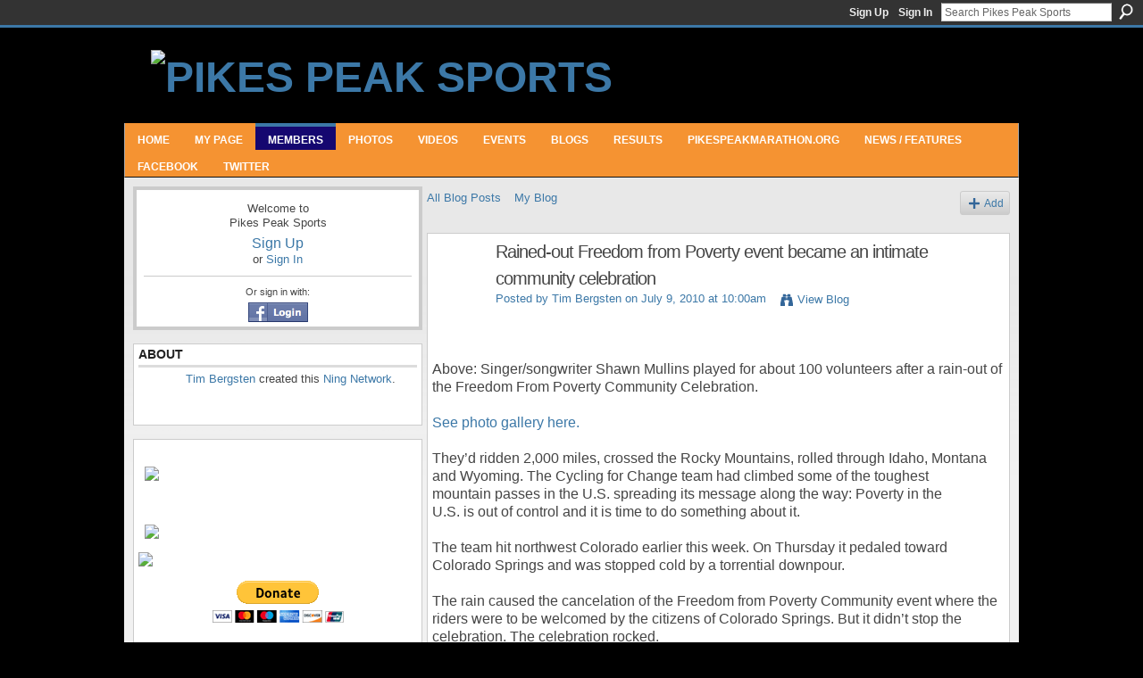

--- FILE ---
content_type: text/html; charset=UTF-8
request_url: http://pikespeaksports.us/profiles/blogs/rainedout-freedom-from-poverty
body_size: 37914
content:
<!DOCTYPE html>
<html lang="en" xmlns:og="http://ogp.me/ns#" xmlns:fb="http://www.facebook.com/2008/fbml">
<head data-layout-view="default" class="xj_layout_head">
<script>
    window.dataLayer = window.dataLayer || [];
        </script>
<!-- Google Tag Manager -->
<script>(function(w,d,s,l,i){w[l]=w[l]||[];w[l].push({'gtm.start':
new Date().getTime(),event:'gtm.js'});var f=d.getElementsByTagName(s)[0],
j=d.createElement(s),dl=l!='dataLayer'?'&l='+l:'';j.async=true;j.src=
'https://www.googletagmanager.com/gtm.js?id='+i+dl;f.parentNode.insertBefore(j,f);
})(window,document,'script','dataLayer','GTM-T5W4WQ');</script>
<!-- End Google Tag Manager -->
        <meta http-equiv="Content-Type" content="text/html; charset=utf-8" />
    <title>Rained-out Freedom from Poverty event became an intimate community celebration - Pikes Peak Sports</title>
    <link rel="icon" href="http://pikespeaksports.us/favicon.ico" type="image/x-icon" />
    <link rel="SHORTCUT ICON" href="http://pikespeaksports.us/favicon.ico" type="image/x-icon" />
    <meta name="description" content="Above: Singer/songwriter Shawn Mullins played for about 100 volunteers after a rain-out of the Freedom From Poverty Community Celebration.

See photo gallery…" />
<meta name="title" content="Rained-out Freedom from Poverty event became an intimate community celebration" />
<meta property="og:type" content="website" />
<meta property="og:url" content="http://pikespeaksports.us/profiles/blogs/rainedout-freedom-from-poverty" />
<meta property="og:title" content="Rained-out Freedom from Poverty event became an intimate community celebration" />
<meta property="og:image" content="http://storage.ning.com/topology/rest/1.0/file/get/2684548659?profile=RESIZE_480x480">
<meta name="twitter:card" content="summary" />
<meta name="twitter:title" content="Rained-out Freedom from Poverty event became an intimate community celebration" />
<meta name="twitter:description" content="Above: Singer/songwriter Shawn Mullins played for about 100 volunteers after a rain-out of the Freedom From Poverty Community Celebration.

See photo gallery…" />
<meta name="twitter:image" content="http://storage.ning.com/topology/rest/1.0/file/get/2684548659?profile=RESIZE_480x480" />
<link rel="image_src" href="http://storage.ning.com/topology/rest/1.0/file/get/2684548659?profile=RESIZE_480x480" />
<script type="text/javascript">
    djConfig = { baseScriptUri: 'http://pikespeaksports.us/xn/static-6.11.8.1/js/dojo-0.3.1-ning/', isDebug: false }
ning = {"CurrentApp":{"premium":true,"iconUrl":"https:\/\/storage.ning.com\/topology\/rest\/1.0\/file\/get\/2751537818?profile=UPSCALE_150x150","url":"httppikespeaksports.ning.com","domains":["pikespeaksports.us","www.pikespeaksports.us"],"online":true,"privateSource":true,"id":"pikespeaksports","appId":5021591,"description":"A social network for runners, cyclist, hikers, climbers, and all who strive to live a healthful lifestyle in the Pikes Peak region.","name":"Pikes Peak Sports","owner":"3gijml2eixbo3","createdDate":"2010-02-03T04:08:49.001Z","runOwnAds":false,"category":{"Peak":null,"Roundup":null,"running":null,"10-mile":null,"Garden":null,"Trail":null,"of":null,"mountain":null,"Pikes":null,"Summer":null,"trail":null,"Barr":null,"Colorado":null,"the":null,"race":null,"Springs":null,"Gods":null,"MUT":null},"tags":["Peak","Roundup","running","10-mile","Garden","Trail","of","mountain","Pikes","Summer","trail","Barr","Colorado","the","race","Springs","Gods","MUT"]},"CurrentProfile":null,"maxFileUploadSize":7};
        (function(){
            if (!window.ning) { return; }

            var age, gender, rand, obfuscated, combined;

            obfuscated = document.cookie.match(/xgdi=([^;]+)/);
            if (obfuscated) {
                var offset = 100000;
                obfuscated = parseInt(obfuscated[1]);
                rand = obfuscated / offset;
                combined = (obfuscated % offset) ^ rand;
                age = combined % 1000;
                gender = (combined / 1000) & 3;
                gender = (gender == 1 ? 'm' : gender == 2 ? 'f' : 0);
                ning.viewer = {"age":age,"gender":gender};
            }
        })();

        if (window.location.hash.indexOf('#!/') == 0) {
        window.location.replace(window.location.hash.substr(2));
    }
    window.xg = window.xg || {};
xg.captcha = {
    'shouldShow': false,
    'siteKey': '6Ldf3AoUAAAAALPgNx2gcXc8a_5XEcnNseR6WmsT'
};
xg.addOnRequire = function(f) { xg.addOnRequire.functions.push(f); };
xg.addOnRequire.functions = [];
xg.addOnFacebookLoad = function (f) { xg.addOnFacebookLoad.functions.push(f); };
xg.addOnFacebookLoad.functions = [];
xg._loader = {
    p: 0,
    loading: function(set) {  this.p++; },
    onLoad: function(set) {
                this.p--;
        if (this.p == 0 && typeof(xg._loader.onDone) == 'function') {
            xg._loader.onDone();
        }
    }
};
xg._loader.loading('xnloader');
if (window.bzplcm) {
    window.bzplcm._profileCount = 0;
    window.bzplcm._profileSend = function() { if (window.bzplcm._profileCount++ == 1) window.bzplcm.send(); };
}
xg._loader.onDone = function() {
            if(window.bzplcm)window.bzplcm.start('ni');
        xg.shared.util.parseWidgets();    var addOnRequireFunctions = xg.addOnRequire.functions;
    xg.addOnRequire = function(f) { f(); };
    try {
        if (addOnRequireFunctions) { dojo.lang.forEach(addOnRequireFunctions, function(onRequire) { onRequire.apply(); }); }
    } catch (e) {
        if(window.bzplcm)window.bzplcm.ts('nx').send();
        throw e;
    }
    if(window.bzplcm) { window.bzplcm.stop('ni'); window.bzplcm._profileSend(); }
};
window.xn = { track: { event: function() {}, pageView: function() {}, registerCompletedFlow: function() {}, registerError: function() {}, timer: function() { return { lapTime: function() {} }; } } };</script>
<meta name="medium" content="blog" /><link rel="alternate" type="application/atom+xml" title="Tim Bergsten&#039;s Posts - Pikes Peak Sports" href="http://pikespeaksports.us/profiles/blog/feed?user=3gijml2eixbo3&amp;xn_auth=no" /><link rel="alternate" type="application/atom+xml" title="Comments - Rained-out Freedom from Poverty event became an intimate community celebration - Pikes Peak Sports" href="http://pikespeaksports.us/profiles/comment/feed?attachedTo=5021591%3ABlogPost%3A17128&amp;xn_auth=no" />
<style type="text/css" media="screen,projection">
@import url("http://static.ning.com/socialnetworkmain/widgets/index/css/common-982.min.css?xn_version=3128532263");
@import url("http://static.ning.com/socialnetworkmain/widgets/index/css/wide-sidebar.min.css?xn_version=1460991910");
@import url("http://static.ning.com/socialnetworkmain/widgets/profiles/css/component.min.css?xn_version=467783652");

</style>

<style type="text/css" media="screen,projection">
@import url("/generated-68cc20dbc00625-18962262-css?xn_version=202509181437");

</style>

<style type="text/css" media="screen,projection">
@import url("/generated-68cc1e6f99a551-11786349-css?xn_version=202509181437");

</style>

<!--[if IE 6]>
    <link rel="stylesheet" type="text/css" href="http://static.ning.com/socialnetworkmain/widgets/index/css/common-ie6.min.css?xn_version=463104712" />
<![endif]-->
<!--[if IE 7]>
<link rel="stylesheet" type="text/css" href="http://static.ning.com/socialnetworkmain/widgets/index/css/common-ie7.css?xn_version=2712659298" />
<![endif]-->
<link rel="EditURI" type="application/rsd+xml" title="RSD" href="http://pikespeaksports.us/profiles/blog/rsd" />
<script type="text/javascript">(function(a,b){if(/(android|bb\d+|meego).+mobile|avantgo|bada\/|blackberry|blazer|compal|elaine|fennec|hiptop|iemobile|ip(hone|od)|iris|kindle|lge |maemo|midp|mmp|netfront|opera m(ob|in)i|palm( os)?|phone|p(ixi|re)\/|plucker|pocket|psp|series(4|6)0|symbian|treo|up\.(browser|link)|vodafone|wap|windows (ce|phone)|xda|xiino/i.test(a)||/1207|6310|6590|3gso|4thp|50[1-6]i|770s|802s|a wa|abac|ac(er|oo|s\-)|ai(ko|rn)|al(av|ca|co)|amoi|an(ex|ny|yw)|aptu|ar(ch|go)|as(te|us)|attw|au(di|\-m|r |s )|avan|be(ck|ll|nq)|bi(lb|rd)|bl(ac|az)|br(e|v)w|bumb|bw\-(n|u)|c55\/|capi|ccwa|cdm\-|cell|chtm|cldc|cmd\-|co(mp|nd)|craw|da(it|ll|ng)|dbte|dc\-s|devi|dica|dmob|do(c|p)o|ds(12|\-d)|el(49|ai)|em(l2|ul)|er(ic|k0)|esl8|ez([4-7]0|os|wa|ze)|fetc|fly(\-|_)|g1 u|g560|gene|gf\-5|g\-mo|go(\.w|od)|gr(ad|un)|haie|hcit|hd\-(m|p|t)|hei\-|hi(pt|ta)|hp( i|ip)|hs\-c|ht(c(\-| |_|a|g|p|s|t)|tp)|hu(aw|tc)|i\-(20|go|ma)|i230|iac( |\-|\/)|ibro|idea|ig01|ikom|im1k|inno|ipaq|iris|ja(t|v)a|jbro|jemu|jigs|kddi|keji|kgt( |\/)|klon|kpt |kwc\-|kyo(c|k)|le(no|xi)|lg( g|\/(k|l|u)|50|54|\-[a-w])|libw|lynx|m1\-w|m3ga|m50\/|ma(te|ui|xo)|mc(01|21|ca)|m\-cr|me(rc|ri)|mi(o8|oa|ts)|mmef|mo(01|02|bi|de|do|t(\-| |o|v)|zz)|mt(50|p1|v )|mwbp|mywa|n10[0-2]|n20[2-3]|n30(0|2)|n50(0|2|5)|n7(0(0|1)|10)|ne((c|m)\-|on|tf|wf|wg|wt)|nok(6|i)|nzph|o2im|op(ti|wv)|oran|owg1|p800|pan(a|d|t)|pdxg|pg(13|\-([1-8]|c))|phil|pire|pl(ay|uc)|pn\-2|po(ck|rt|se)|prox|psio|pt\-g|qa\-a|qc(07|12|21|32|60|\-[2-7]|i\-)|qtek|r380|r600|raks|rim9|ro(ve|zo)|s55\/|sa(ge|ma|mm|ms|ny|va)|sc(01|h\-|oo|p\-)|sdk\/|se(c(\-|0|1)|47|mc|nd|ri)|sgh\-|shar|sie(\-|m)|sk\-0|sl(45|id)|sm(al|ar|b3|it|t5)|so(ft|ny)|sp(01|h\-|v\-|v )|sy(01|mb)|t2(18|50)|t6(00|10|18)|ta(gt|lk)|tcl\-|tdg\-|tel(i|m)|tim\-|t\-mo|to(pl|sh)|ts(70|m\-|m3|m5)|tx\-9|up(\.b|g1|si)|utst|v400|v750|veri|vi(rg|te)|vk(40|5[0-3]|\-v)|vm40|voda|vulc|vx(52|53|60|61|70|80|81|83|85|98)|w3c(\-| )|webc|whit|wi(g |nc|nw)|wmlb|wonu|x700|yas\-|your|zeto|zte\-/i.test(a.substr(0,4)))window.location.replace(b)})(navigator.userAgent||navigator.vendor||window.opera,'http://pikespeaksports.us/m/blogpost?id=5021591%3ABlogPost%3A17128');</script></head>
<body>
<!-- Google Tag Manager (noscript) -->
<noscript><iframe src="https://www.googletagmanager.com/ns.html?id=GTM-T5W4WQ"
height="0" width="0" style="display:none;visibility:hidden"></iframe></noscript>
<!-- End Google Tag Manager (noscript) -->
    <div class="xj_before_content"><div id='fb-root'></div>
<script>
  window.fbAsyncInit = function () {
    FB.init({
      appId      : null, 
      status     : true,   
      cookie     : true,   
      xfbml      : true, 
      version    : 'v2.3'  
    });
    var n = xg.addOnFacebookLoad.functions.length;
    for (var i = 0; i < n; i++) {
      xg.addOnFacebookLoad.functions[i]();
    }
    xg.addOnFacebookLoad = function (f) { f(); };
    xg.addOnFacebookLoad.functions = [];
  };
  (function() {
    var e = document.createElement('script');
    e.src = document.location.protocol + '//connect.facebook.net/en_US/sdk.js';
    e.async = true;
    document.getElementById('fb-root').appendChild(e);
  })();
</script>        <div id="xn_bar">
            <div id="xn_bar_menu">
                <div id="xn_bar_menu_branding" >
                                    </div>

                <div id="xn_bar_menu_more">
                    <form id="xn_bar_menu_search" method="GET" action="http://pikespeaksports.us/main/search/search">
                        <fieldset>
                            <input type="text" name="q" id="xn_bar_menu_search_query" value="Search Pikes Peak Sports" _hint="Search Pikes Peak Sports" accesskey="4" class="text xj_search_hint" />
                            <a id="xn_bar_menu_search_submit" href="#" onclick="document.getElementById('xn_bar_menu_search').submit();return false">Search</a>
                        </fieldset>
                    </form>
                </div>

                            <ul id="xn_bar_menu_tabs">
                                            <li><a href="http://pikespeaksports.us/main/authorization/signUp?target=http%3A%2F%2Fpikespeaksports.us%2Fprofiles%2Fblogs%2Frainedout-freedom-from-poverty">Sign Up</a></li>
                                                <li><a href="http://pikespeaksports.us/main/authorization/signIn?target=http%3A%2F%2Fpikespeaksports.us%2Fprofiles%2Fblogs%2Frainedout-freedom-from-poverty">Sign In</a></li>
                                    </ul>
                        </div>
        </div>
        </div>
    <div class="xg_theme" data-layout-pack="juliet">
        <div id="xg_themebody">
            <div id="xg_ad_above_header" class="xg_ad xj_ad_above_header dy-displaynone">
                    
                </div>        
            <div id="xg_head">
                <div id="xg_masthead">
                    <h1 id="xg_sitename" class="xj_site_name"><a id="application_name_header_link" href="/"><img src="http://storage.ning.com/topology/rest/1.0/file/get/2808644546?profile=original" alt="Pikes Peak Sports"></a></h1>
                    <p id="xg_sitedesc" class="xj_site_desc">The digital stomping ground for the outdoor community</p>
                </div>
                <div id="xg_navigation" class="xj_navigation"><ul>
    <li id="xg_tab_xn10" class="xg_subtab"><a href="/"><span>HOME</span></a></li><li id="xg_tab_profile" class="xg_subtab"><a href="/profiles"><span>My Page</span></a></li><li id="xg_tab_members" class="xg_subtab this"><a href="/profiles/members/"><span>Members</span></a></li><li id="xg_tab_photo" class="xg_subtab"><a href="/photo"><span>Photos</span></a></li><li id="xg_tab_video" class="xg_subtab"><a href="/video"><span>Videos</span></a></li><li id="xg_tab_events" class="xg_subtab"><a href="/events"><span>Events</span></a></li><li id="xg_tab_xn2" class="xg_subtab"><a href="/profiles/blog/list"><span>BLOGS</span></a></li><li id="xg_tab_xn7" class="xg_subtab"><a href="/page/finish-line-index" target="_blank"><span>RESULTS</span></a></li><li id="xg_tab_xn8" class="xg_subtab"><a href="http://www.pikespeakmarathon.org/" target="_blank"><span>PIKESPEAKMARATHON.ORG</span></a></li><li id="xg_tab_main" class="xg_subtab"><a href="/group/roadtrailrunning" target="_blank"><span>NEWS / FEATURES</span></a></li><li id="xg_tab_xn5" class="xg_subtab"><a href="https://www.facebook.com/Pikes-Peak-Sports-295102256559/?fref=ts" target="_blank"><span>FACEBOOK</span></a></li><li id="xg_tab_xn6" class="xg_subtab"><a href="https://twitter.com/PikesPeakSports" target="_blank"><span>TWITTER</span></a></li></ul>
</div>
            </div>
            <div id="xg_ad_below_header" class="xg_ad xj_ad_below_header dy-displaynone">
						
					</div>
            <div id="xg" class="xg_widget_profiles xg_widget_profiles_blog xg_widget_profiles_blog_show">
                	
                <div id="xg_body">
                    <div class="xj_notifications"></div>
                    <div class="xg_column xg_span-7" id="column1">
                        <div class="xj_user_info">    <div class="xg_module" id="xg_module_account">
        <div class="xg_module_body xg_signup xg_lightborder">
            <p>Welcome to<br />Pikes Peak Sports</p>
                        <p class="last-child"><big><strong><a href="http://pikespeaksports.us/main/authorization/signUp?target=http%3A%2F%2Fpikespeaksports.us%2Fprofiles%2Fblogs%2Frainedout-freedom-from-poverty">Sign Up</a></strong></big><br/>or <a href="http://pikespeaksports.us/main/authorization/signIn?target=http%3A%2F%2Fpikespeaksports.us%2Fprofiles%2Fblogs%2Frainedout-freedom-from-poverty" style="white-space:nowrap">Sign In</a></p>
                            <div class="xg_external_signup xg_lightborder xj_signup">
                    <p class="dy-small">Or sign in with:</p>
                    <ul class="providers">
            <li>
            <a
                onclick="xg.index.authorization.social.openAuthWindow(
                    'https://auth.ning.com/socialAuth/facebook?edfm=71tIQuTqvVLVwFm8hKaWvXTW36G%2FygZYwjT%2BRs8ZDxm3EjMDj%2F352V9%2BGG3B5Tss69lGzANjuaDarT7LoGExM6tKc1o0q0R2GYHmCbDuKf3teevv564LlLc1252fPmrSIVjJjcs9CHCtIDth5pVQbcO4Hbph8SVmp7Z%2B4F2SfGYBaJW6%2BhrCS2zDRFkTap9izmSr1H18Lw7uILW3z1PJUlZN0CDsBL0%2BaXqSba671HmU%2FlhdV24%2BfRZq1LMsn40ZslIqDYPmQH9MIc8EmbHylRKKXE4o7o39Bg2tIWLtAictkbqTeaaY%2F2FTbbL8Y6sm8%2Fr8GJyQUG09Q6phwm5hv9eipnxbDhZ8MvsYq6XNhXR%2BEKF2ZshYlPou%2BqfsKV8o%2B%2FonN8PHPGlyLxsMIF19ijVWkOEP9%2B3%2BPoMbU88x3JOu1JoZNfbDjicNkLJhHg05YSp8yONzjxrXvopfg%2BsSyQ%3D%3D'
                    ); return false;">
                            <img src="http://static.ning.com/socialnetworkmain/widgets/index/gfx/admin/facebook-login-button.png?xn_version=3895636671" alt="Facebook" title="Facebook" />
                        </a>
        </li>
    </ul>
                </div>
                    </div>
    </div>
</div>
                        <div class="xj_sidebar_content"><div class="xg_module module_about">
    <div class="xg_module_head">
        <h2>About</h2>
    </div>
    <div class="xg_module_body xg_module_ning">
        <div class="vcard">
            <span class="xg_avatar"><a class="fn url" href="http://pikespeaksports.us/profile/TimBergsten"  title="Tim Bergsten"><span class="table_img dy-avatar dy-avatar-48 "><img  class="photo photo" src="http://storage.ning.com/topology/rest/1.0/file/get/2797444191?profile=RESIZE_48X48&amp;width=48&amp;height=48&amp;crop=1%3A1" alt="" /></span></a></span>            <span class="fn"><a href="/profile/TimBergsten">Tim Bergsten</a></span>
            created this <a href='http://www.ning.com'>Ning Network</a>.        </div>
            </div>
    </div>
<div class="xg_module html_module module_text xg_reset" data-module_name="text"
        >
            <div class="xg_module_body xg_user_generated">
            <p><a href="https://www.anylabtestnow.com/franchises/colorado-springs-80920/" target="_blank" rel="noopener"></a></p>
<p><a href="http://corunco.com/" target="_blank" rel="noopener"><img src="http://storage.ning.com/topology/rest/1.0/file/get/2653387322?profile=original" width="300" class="align-center"  /></a></p>
<p></p>
<p></p>
<p><a target="_self" href="http://pikespeaksports.us/page/jack-quinns-running-club?xg_source=activity"><img class="align-center" src="http://storage.ning.com/topology/rest/1.0/file/get/2802943290?profile=original"  /></a></p>
<table>
<tbody>
<tr>
<td></td>
<td><a href="http://pprrun.org/" target="_blank" rel="noopener"><img src="http://storage.ning.com/topology/rest/1.0/file/get/2656395636?profile=RESIZE_180x180" width="145" class="align-full"  /></a></td>
</tr>
</tbody>
</table>
<center>
<form action="https://www.paypal.com/cgi-bin/webscr" method="post"><input name="cmd" value="_s-xclick" type="hidden" ></input> <input name="hosted_button_id" value="5SKUP3HVB3NSY" type="hidden" ></input> <input src="https://www.paypalobjects.com/en_US/i/btn/btn_donateCC_LG.gif" name="submit" alt="PayPal - The safer, easier way to pay online!" border="0" type="image" ></input> <img class="align-center" src="https://www.paypalobjects.com/en_US/i/scr/pixel.gif" border="0" height="1" width="1"  / _origwidth="1"></form>
</center>
        </div>
        </div>
</div>
                    </div>
                    <div class="xg_column xg_span-14 xg_last" id="column2">
                        <div id="xg_canvas" class="xj_canvas">
                            <ul class="navigation easyclear"><li><a href="http://pikespeaksports.us/profiles/blog/list">All Blog Posts</a></li><li><a href="http://pikespeaksports.us/profiles/blog/list?my=1">My Blog</a></li><li class="right  xg_lightborder navbutton"><a href="http://pikespeaksports.us/profiles/blog/new" class="xg_sprite xg_sprite-add">Add</a></li></ul>
<div class="xg_module xg_blog xg_blog_detail xg_blog_mypage xg_module_with_dialog">
        <div class="xg_headline xg_headline-img xg_headline-2l">
    <div class="ib"><span class="xg_avatar"><a class="fn url" href="http://pikespeaksports.us/profile/TimBergsten"  title="Tim Bergsten"><span class="table_img dy-avatar dy-avatar-64 "><img  class="photo photo" src="http://storage.ning.com/topology/rest/1.0/file/get/2797444191?profile=RESIZE_64x64&amp;width=64&amp;height=64&amp;crop=1%3A1" alt="" /></span></a></span></div>
<div class="tb"><h1>Rained-out Freedom from Poverty event became an intimate community celebration</h1>
        <ul class="navigation byline">
            <li><a class="nolink">Posted by </a><a href="/profile/TimBergsten">Tim Bergsten</a><a class="nolink"> on July 9, 2010 at 10:00am</a></li>
            <li><a class="xg_sprite xg_sprite-view" href="http://pikespeaksports.us/profiles/blog/list?user=3gijml2eixbo3">View Blog</a></li>
        </ul>
    </div>
</div>
    <div class="xg_module_body">
        <div class="postbody">
                    <div class="xg_user_generated">
                <p style="text-align: center;"><img width="460" src="http://storage.ning.com/topology/rest/1.0/file/get/2684548659?profile=RESIZE_480x480" alt=""/></p>
<p class="MsoNormal" style="margin-bottom: 0.0001pt;"><br/></p>
<p class="MsoNormal" style="margin-bottom: 0.0001pt;">Above: Singer/songwriter Shawn Mullins played for about 100 volunteers after a rain-out of the Freedom From Poverty Community Celebration.<br/></p>
<p class="MsoNormal" style="margin-bottom: 0.0001pt;"><br/></p>
<p class="MsoNormal" style="margin-bottom: 0.0001pt;"><a href="http://pikespeaksports.us/photo/albums/freedom-from-poverty-community">See photo gallery here.</a></p>
<p class="MsoNormal" style="margin-bottom: 0.0001pt;"><br/></p>
<p class="MsoNormal" style="margin-bottom: 0.0001pt;">They’d ridden 2,000 miles, crossed the Rocky Mountains, rolled through Idaho, Montana and Wyoming. The Cycling for Change team had climbed some of the toughest<br/>
mountain passes in the U.S. spreading its message along the way: Poverty in the<br/>
U.S. is out of control and it is time to do something about it.</p>
<br/>
<p class="MsoNormal" style="margin-bottom: 0.0001pt;">The team hit northwest Colorado earlier this week. On Thursday it pedaled toward Colorado Springs and was stopped cold by a torrential downpour.</p>
<br/>
<p class="MsoNormal" style="margin-bottom: 0.0001pt;">The rain caused the cancelation of the Freedom from Poverty Community event where the riders were to be welcomed by the citizens of Colorado Springs. But it didn’t stop the<br/>
celebration. The celebration rocked.</p>
<br/>
<p class="MsoNormal" style="margin-bottom: 0.0001pt;">The nonprofit Kids on Bikes kicked it all off at 1 p.m. and delivered several new bikes to under-privileged kids in the community.</p>
<p class="MsoNormal" style="margin-bottom: 0.0001pt;">And the sky opened up and the rain came down.<br/></p>
<br/>
<p class="MsoNormal" style="margin-bottom: 0.0001pt;">Rochelle Blaschke Schlortt, director of communications for Catholic Charities of Colorado Springs, which hosted the event, could only smile as the rain dripped<br/>
from her hair.</p>
<br/>
<p class="MsoNormal" style="margin-bottom: 0.0001pt;">“We did the best we could,” she said. “We put together a great event, but you can’t do anything about the rain.”</p>
<br/>
<p class="MsoNormal" style="margin-bottom: 0.0001pt;">And then a little magic began to happen.</p>
<br/>
<p class="MsoNormal" style="margin-bottom: 0.0001pt;">As people scrambled to break down their tents, plans were being made to continue a small impromptu party at the the Marian House. Recording artists Shawn Mullins, who<br/>
was to have played at America the Beautiful Park, agreed to do a set for about<br/>
100 event volunteers and the Cycling for Change team.</p>
<br/>
<p class="MsoNormal" style="margin-bottom: 0.0001pt;">Allen Beauchamp, local cycling advocate who had worked tirelessly for months to make the event happen, smiled and remained upbeat as volunteers arrived for pizza,<br/>
beer and music.</p>
<br/>
<p class="MsoNormal" style="margin-bottom: 0.0001pt;">“It’s working out exactly the way it’s supposed to,” Beauchamp said. “I think we’ve had a great event.”</p>
<br/>
<p class="MsoNormal" style="margin-bottom: 0.0001pt;">Mullins arrived and mingled with the crowd. Wearing jeans and a T-shirt, he talked with everyone and then sat down to play his music.</p>
<br/>
<p class="MsoNormal" style="margin-bottom: 0.0001pt;">He finished with his 1998 hit “Lullaby,” as the crowd helped out on the chorus.</p>
<br/>
<p class="MsoNormal" style="margin-bottom: 0.0001pt;">“Everything’s gonna be alright, rockabye.”</p>
<br/>
<p class="MsoNormal" style="margin-bottom: 0.0001pt;">Mullins said he was happy to play in a Colorado Springs soup kitchen.</p>
<br/>
<p class="MsoNormal" style="margin-bottom: 0.0001pt;">“I was psyched to be a part of it,” he said. “I know a lot of people worked hard to make it happen outside at the park, but I’m kind of glad it worked out like<br/>
this. I used to do this a lot. I played at a soup kitchen in Atlanta called the<br/>
Open Door Community. I get a lot out of it. It’s like Woody Guthrie, Pete Seeger,<br/>
even Dylan, would play in places like this. I just consider it as passing it<br/>
along.”</p>
<br/>
<p class="MsoNormal" style="margin-bottom: 0.0001pt;">Jason Christensen, CEO of Catholic Charities in Colorado Springs, is riding with the Cycling for Change team.</p>
<br/>
<p class="MsoNormal" style="margin-bottom: 0.0001pt;">“We’ve asked people along the way to get involved, whether it’s through Catholic Charities or the local food pantry, to help end the economic injustices in this society.”</p>
<br/>
<p class="MsoNormal" style="margin-bottom: 0.0001pt;">He said his body feels good after 2,000 miles – with 3,000 to go. He was happy to be home with his friends and family, but his voice rang with excitement about the trip<br/>
and the people he has met.</p>
<br/>
<p class="MsoNormal" style="margin-bottom: 0.0001pt;">“I met a guy in Seattle, he had lived for 15 years on the street,” Christensen said. “But he talked about buying a bistro, and he had the wherewithal to do it,” Christensen<br/>
said. “There are so many like him who, when given a chance, can find success.”</p>
<br/>
<p class="MsoNormal" style="margin-bottom: 0.0001pt;">He said people along the route are hearing the message about poverty. They are taking action.</p>
<br/>
<p class="MsoNormal" style="margin-bottom: 0.0001pt;">“There are so many quiet heroes out there doing the work,” he said.</p>            </div>
        </div>
        <div class="left-panel">
                          <script>xg.addOnRequire(function () { xg.post('/main/viewcount/update?xn_out=json', {key: '5021591:BlogPost:17128', x: 'f1b82c8'}); });</script>                <p class="small dy-clear view-count-container">
    <span class="view-count-label">Views:</span> <span class="view-count">88</span></p>

                            <p class="small object-detail" id="tagsList" style="display:none">Tags:<br/></p>
            <p class="share-links clear">            <script>!function(d,s,id){var js,fjs=d.getElementsByTagName(s)[0];if(!d.getElementById(id)){js=d.createElement(s);js.id=id;js.src="//platform.twitter.com/widgets.js";fjs.parentNode.insertBefore(js,fjs);}}(document,"script","twitter-wjs");</script>
                    <span class="xg_tweet">
        <a href="https://twitter.com/share" class="post_to_twitter twitter-share-button" target="_blank"
            data-text="Checking out &quot;Rained-out Freedom from Poverty event became an intimate communi&quot; on Pikes Peak Sports:" data-url="http://pikespeaksports.us/profiles/blogs/rainedout-freedom-from-poverty" data-count="none" data-dnt="true">Tweet</a>
        </span>
        <a href="http://www.myspace.com/Modules/PostTo/Pages/?t=Rained-out%20Freedom%20from%20Poverty%20event%20became%20an%20intimate%20community%20celebration&c=Check%20out%20%22Rained-out%20Freedom%20from%20Poverty%20event%20became%20an%20intimate%20community%20celebration%22%20on%20Pikes%20Peak%20Sports&u=http%3A%2F%2Fpikespeaksports.us%2Fxn%2Fdetail%2F5021591%3ABlogPost%3A17128&l=2" class="post_to_myspace" target="_blank">MySpace</a>        <a class="post_to_facebook xj_post_to_facebook" href="http://www.facebook.com/share.php?u=http%3A%2F%2Fpikespeaksports.us%2Fprofiles%2Fblogs%2Frainedout-freedom-from-poverty%3Fxg_source%3Dfacebookshare&amp;t=" _url="http://pikespeaksports.us/profiles/blogs/rainedout-freedom-from-poverty?xg_source=facebookshare" _title="" _log="{&quot;module&quot;:&quot;profiles&quot;,&quot;page&quot;:&quot;blog&quot;,&quot;action&quot;:&quot;show&quot;}">Facebook</a>
    <div class="likebox">
    <div class="facebook-like" data-content-type="BlogPost" data-content-id="5021591:BlogPost:17128" data-page-type="detail">
        <fb:like href="http://pikespeaksports.us/xn/detail/5021591:BlogPost:17128" layout="button_count" show_faces="false" width="450"></fb:like>
    </div>
</div>
</p>        </div>
                    <ul class="pagination smallpagination">
                            <li class="left"><a href="http://pikespeaksports.us/profiles/blogs/climber-dies-in-fall-on-little" title="Climber dies in fall on Little Bear">&lt; Previous Post</a></li>                             <li class="right"><a title="Guess the winner of Leadville Trail 100, win a PikesPeakSports.us T-Shirt" href="http://pikespeaksports.us/profiles/blogs/guess-the-winner-of-leadville">Next Post &gt;</a></li>
                        </ul>
            </div>
</div>

        <div class="xg_module">
                                        <div class="xg_module_body">
                    <p id="add-comment">Comment</p>
                                            <div class="comment-join">
                            <h3>You need to be a member of Pikes Peak Sports to add comments!</h3>
                                                <p><a href="http://pikespeaksports.us/main/authorization/signUp?target=http%3A%2F%2Fpikespeaksports.us%2Fprofiles%2Fblogs%2Frainedout-freedom-from-poverty">Join Pikes Peak Sports</a></p>
                                                </div>
                                                        </div>
                    <div class="xg_module_body" id="comments" style="display: none" _numComments="0" _scrollTo="">
                    </div>
                    <div class="xg_module_foot" id="xj_comments_footer" style="display:none">
                                            <p class="left">
                            <a class="xg_icon xg_icon-rss" href="http://pikespeaksports.us/profiles/comment/feed?attachedTo=5021591%3ABlogPost%3A17128&amp;xn_auth=no">RSS</a>
                        </p>
                                    </div>
                    </div>
    
      <input type="hidden" id="incrementViewCountEndpoint" value="http://pikespeaksports.us/profiles/blog/incrementViewCount?id=5021591%3ABlogPost%3A17128&amp;xn_out=json" />

                        </div>
                    </div>
                </div>
            </div>
            <div id="xg_foot">
                <div id="xg_footcontent">
                    <div class="xj_foot_content"><p class="left">
    © 2025             &nbsp; Created by <a href="/profile/TimBergsten">Tim Bergsten</a>.            &nbsp;
    Powered by<a class="poweredBy-logo" href="https://www.ning.com/" title="" alt="" rel="dofollow">
    <img class="poweredbylogo" width="87" height="15" src="http://static.ning.com/socialnetworkmain/widgets/index/gfx/Ning_MM_footer_blk@2x.png?xn_version=3605040243"
         title="Ning Website Builder" alt="Website builder | Create website | Ning.com">
</a>    </p>
    <p class="right xg_lightfont">
                    <a href="http://pikespeaksports.us/main/embeddable/list">Badges</a> &nbsp;|&nbsp;
                        <a href="http://pikespeaksports.us/main/authorization/signUp?target=http%3A%2F%2Fpikespeaksports.us%2Fmain%2Findex%2Freport" dojoType="PromptToJoinLink" _joinPromptText="Please sign up or sign in to complete this step." _hasSignUp="true" _signInUrl="http://pikespeaksports.us/main/authorization/signIn?target=http%3A%2F%2Fpikespeaksports.us%2Fmain%2Findex%2Freport">Report an Issue</a> &nbsp;|&nbsp;
                        <a href="http://pikespeaksports.us/main/authorization/termsOfService?previousUrl=http%3A%2F%2Fpikespeaksports.us%2Fprofiles%2Fblogs%2Frainedout-freedom-from-poverty">Terms of Service</a>
            </p>
</div>
                </div>
            </div>
			<div id="xg_ad_below_footer" class="xg_ad xj_ad_below_footer dy-displaynone">
				
			</div>
        </div>
    </div>
    <div class="xj_after_content"><div id="xj_baz17246" class="xg_theme"></div>
<div id="xg_overlay" style="display:none;">
<!--[if lte IE 6.5]><iframe></iframe><![endif]-->
</div>
<!--googleoff: all--><noscript>
	<style type="text/css" media="screen">
        #xg { position:relative;top:120px; }
        #xn_bar { top:120px; }
	</style>
	<div class="errordesc noscript">
		<div>
            <h3><strong>Hello, you need to enable JavaScript to use Pikes Peak Sports.</strong></h3>
            <p>Please check your browser settings or contact your system administrator.</p>
			<img src="/xn_resources/widgets/index/gfx/jstrk_off.gif" alt="" height="1" width="1" />
		</div>
	</div>
</noscript><!--googleon: all-->
<script type="text/javascript" src="http://static.ning.com/socialnetworkmain/widgets/lib/core.min.js?xn_version=1651386455"></script>        <script>
            var sources = ["http:\/\/static.ning.com\/socialnetworkmain\/widgets\/lib\/js\/jquery\/jquery.ui.widget.js?xn_version=202509181437","http:\/\/static.ning.com\/socialnetworkmain\/widgets\/lib\/js\/jquery\/jquery.iframe-transport.js?xn_version=202509181437","http:\/\/static.ning.com\/socialnetworkmain\/widgets\/lib\/js\/jquery\/jquery.fileupload.js?xn_version=202509181437","https:\/\/storage.ning.com\/topology\/rest\/1.0\/file\/get\/12882175064?profile=original&r=1724772890","https:\/\/storage.ning.com\/topology\/rest\/1.0\/file\/get\/11108752859?profile=original&r=1684134880","https:\/\/storage.ning.com\/topology\/rest\/1.0\/file\/get\/11108753257?profile=original&r=1684134880"];
            var numSources = sources.length;
                        var heads = document.getElementsByTagName('head');
            var node = heads.length > 0 ? heads[0] : document.body;
            var onloadFunctionsObj = {};

            var createScriptTagFunc = function(source) {
                var script = document.createElement('script');
                
                script.type = 'text/javascript';
                                var currentOnLoad = function() {xg._loader.onLoad(source);};
                if (script.readyState) { //for IE (including IE9)
                    script.onreadystatechange = function() {
                        if (script.readyState == 'complete' || script.readyState == 'loaded') {
                            script.onreadystatechange = null;
                            currentOnLoad();
                        }
                    }
                } else {
                   script.onerror = script.onload = currentOnLoad;
                }

                script.src = source;
                node.appendChild(script);
            };

            for (var i = 0; i < numSources; i++) {
                                xg._loader.loading(sources[i]);
                createScriptTagFunc(sources[i]);
            }
        </script>
    <script type="text/javascript">
if (!ning._) {ning._ = {}}
ning._.compat = { encryptedToken: "<empty>" }
ning._.CurrentServerTime = "2025-11-03T00:35:15+00:00";
ning._.probableScreenName = "";
ning._.domains = {
    base: 'ning.com',
    ports: { http: '80', ssl: '443' }
};
ning.loader.version = '202509181437'; // DEP-250918_1:673f66e 33
djConfig.parseWidgets = false;
</script>
    <script type="text/javascript">
        xg.token = '';
xg.canTweet = false;
xg.cdnHost = 'static.ning.com';
xg.version = '202509181437';
xg.useMultiCdn = true;
xg.staticRoot = 'socialnetworkmain';
xg.xnTrackHost = "coll.ning.com";
    xg.cdnDefaultPolicyHost = 'static';
    xg.cdnPolicy = [];
xg.global = xg.global || {};
xg.global.currentMozzle = 'profiles';
xg.global.userCanInvite = false;
xg.global.requestBase = '';
xg.global.locale = 'en_US';
xg.num_thousand_sep = ",";
xg.num_decimal_sep = ".";
(function() {
    dojo.addOnLoad(function() {
        if(window.bzplcm) { window.bzplcm.ts('hr'); window.bzplcm._profileSend(); }
            });
            ning.loader.require('xg.profiles.blog.show', 'xg.shared.PostToFacebookLink', 'xg.index.facebookLike', function() { xg._loader.onLoad('xnloader'); });
    })();    </script>
<script type="text/javascript">
var gaJsHost = (("https:" == document.location.protocol) ? "https://ssl." : "http://www.");
document.write(unescape("%3Cscript src='" + gaJsHost + "google-analytics.com/ga.js' type='text/javascript'%3E%3C/script%3E"));
</script>
<script type="text/javascript">
try {
var pageTracker = _gat._getTracker("UA-4532484-8");
pageTracker._trackPageview();
} catch(err) {}</script><script>
    document.addEventListener("DOMContentLoaded", function () {
        if (!dataLayer) {
            return;
        }
        var handler = function (event) {
            var element = event.currentTarget;
            if (element.hasAttribute('data-track-disable')) {
                return;
            }
            var options = JSON.parse(element.getAttribute('data-track'));
            dataLayer.push({
                'event'         : 'trackEvent',
                'eventType'     : 'googleAnalyticsNetwork',
                'eventCategory' : options && options.category || '',
                'eventAction'   : options && options.action || '',
                'eventLabel'    : options && options.label || '',
                'eventValue'    : options && options.value || ''
            });
            if (options && options.ga4) {
                dataLayer.push(options.ga4);
            }
        };
        var elements = document.querySelectorAll('[data-track]');
        for (var i = 0; i < elements.length; i++) {
            elements[i].addEventListener('click', handler);
        }
    });
</script>

</div>
</body>
</html>
